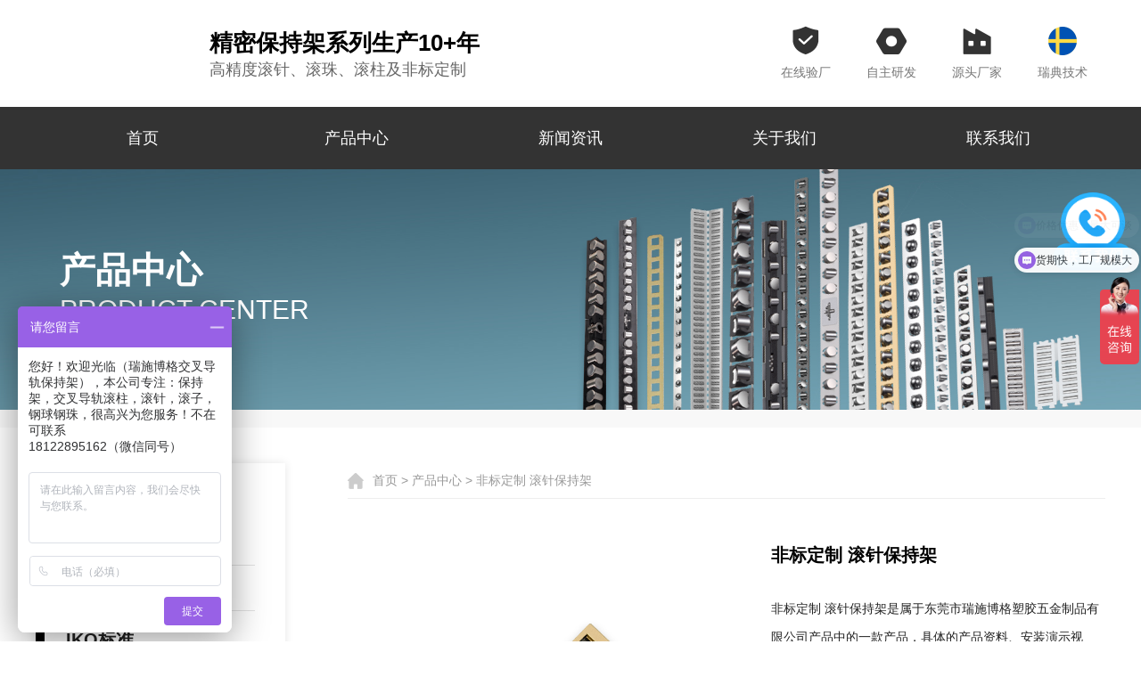

--- FILE ---
content_type: text/html
request_url: http://www.swissbergerbcj.com/product/21971.html
body_size: 4615
content:
<!DOCTYPE html>
<html lang="zh-CN">
<head>
    <meta charset="UTF-8">
    <meta content="yes" name="apple-mobile-web-app-capable" />
    <meta content="yes" name="apple-touch-fullscreen" />
    <meta content="telephone=no,email=no" name="format-detection" />
    <meta content="maximum-dpr=2" name="flexible" />
    <meta name="author" content="滚针,滚柱,滚子,保持架,滚针轴承-东莞市瑞施博格塑胶五金制品有限公司官网" />
    <meta name="keywords" content="滚针,滚柱,滚子,保持架,滚针轴承" />
    <meta name="description" content="东莞市瑞施博格塑胶五金制品有限公司:专注VB系列保持架,LWRE方形塑胶,LWR铝合金,FT系列,R系列塑胶+钢丝, M/V、N/O系列,防蠕动系列等保持架的制造,以及滚柱,滚针,滚子,滚珠,滚针轴承,扁滚柱,罗拉条,保持器的生产和销售。" />
    <title>非标定制 滚针保持架 - 滚针,滚柱,滚子,保持架,滚针轴承-东莞市瑞施博格塑胶五金制品有限公司</title>
    <script src="/site/js/flexible.min.js"></script>
    <link rel="stylesheet" href="/site/css/reset.min.css">
    <link rel="stylesheet" media="screen and (max-width: 992px)" href="/site/css/mobile.min.css">
    <link rel="stylesheet" media="screen and (min-width: 993px)" href="/site/css/pc.min.css">
    <link rel="stylesheet" href="/site/swiper/swiper-bundle.min.css">
    <script src="/site/js/jquery.min.js"></script>
</head>
<body>

<div class="menuList mobile" id="menuList">
    <img class="close" src="/site/images/close.png" alt="" onclick="onClose()">
    <div class="list">
<!--        //url('site/index/index',['wxapp_id'=>$wxapp_id])-->
        <a href="/" class="item">首页</a>
        <a href="/product/" class="item">产品中心</a>
        <a href="/news/" class="item">新闻资讯</a>
        <a href="/about/" class="item">关于我们</a>
        <a href="/contact/" class="item">联系我们</a>
    </div>
</div>


<div class="header">
    <div class="box">
        <div class="logoBox"  style="justify-content: center;">
            <a href="/"><img class="logo" src="https://assets.cntpic.com/20250312/73e6d9f7521d8823e547c4bc875e9ca1.png" alt="东莞市瑞施博格塑胶五金制品有限公司"></a>

                            <img class="back mobile" src="/site/images/back.png" alt="精密保持架系列生产10+年" onclick="onBack()">
                <div class="txt pc">
                    <div class="subtitle">精密保持架系列生产10+年</div>
                    <div class="mintitle">高精度滚针、滚珠、滚柱及非标定制</div>
                </div>
                        <img class="menu mobile" src="/site/images/menu.png" alt="" onclick="onMenu()">
        </div>
        <div class="info ">
            <div class="item"><a href="http://www.swissberger.com/monitor/"><img class="icon" src="/site/images/head1.png" alt="在线验厂"/><span class="txt">在线验厂</span></a></div><div class="item"><img class="icon" src="/site/images/head2.png" alt="自主研发"/> <span class="txt">自主研发</span></div><div class="item"><img class="icon" src="/site/images/head3.png" alt="源头厂家"/> <span class="txt">源头厂家</span></div><div class="item"><img class="icon" src="/site/images/head4.png" alt="瑞典技术"/> <span class="txt">瑞典技术</span></div>            <!-- <div class="item pc" style="margin-left: 80px;" onclick="onMenuPC()">
                <img class="icon" src="/site/images/menu.png" alt="菜单">
                <span class="txt">菜单</span>
            </div> -->
        </div>

    </div>
    
    <div class="menuList pc">
      <div class="list">
        <a href="/" class="item">首页</a>
        <div class="item">
          <a href="/product/">产品中心</a>
          <div class="proMenu">
                            <div class="first isIcon">
                  <a href="/product/11087/">THK标准</a>
                                        <div class="secondMenu">
                      
                          <a href="/product/11100/" >VR系列</a>
                      
                          <a href="/product/11101/" >B系列</a>
                                            </div>
                                </div>
                            <div class="first isIcon">
                  <a href="/product/11102/">IKO标准</a>
                                        <div class="secondMenu">
                      
                          <a href="/product/11103/" >CRW系列</a>
                      
                          <a href="/product/11104/" >CRWG-H系列</a>
                      
                          <a href="/product/11171/" >CRW-H系列</a>
                                            </div>
                                </div>
                            <div class="first isIcon">
                  <a href="/product/11105/">SKF标准</a>
                                        <div class="secondMenu">
                      
                          <a href="/product/11106/" >LWAL系列</a>
                      
                          <a href="/product/11107/" >LWAKE系列</a>
                      
                          <a href="/product/11108/" >LWAKEACS系列</a>
                                            </div>
                                </div>
                            <div class="first isIcon">
                  <a href="/product/11109/">施耐博格标准</a>
                                        <div class="secondMenu">
                      
                          <a href="/product/11110/" >AC系列</a>
                      
                          <a href="/product/11112/" >HW系列</a>
                      
                          <a href="/product/11113/" >HW-KZST系列</a>
                      
                          <a href="/product/11114/" >SHW系列</a>
                      
                          <a href="/product/11115/" >SHW-KZST系列</a>
                      
                          <a href="/product/11156/" >KBN系列</a>
                                            </div>
                                </div>
                            <div class="first isIcon">
                  <a href="/product/11116/">瑞施博格标准</a>
                                        <div class="secondMenu">
                      
                          <a href="/product/11117/" >MVG系列</a>
                      
                          <a href="/product/11118/" >FT系列</a>
                      
                          <a href="/product/11119/" >FW系列</a>
                      
                          <a href="/product/11120/" >手机滑盖系列</a>
                      
                          <a href="/product/11121/" >磨床系列</a>
                      
                          <a href="/product/11122/" >VP系列</a>
                      
                          <a href="/product/11123/" >NVG系列</a>
                      
                          <a href="/product/11124/" >FF系列</a>
                      
                          <a href="/product/11125/" >FFZW系列</a>
                      
                          <a href="/product/11173/" >NV系列</a>
                                            </div>
                                </div>
                            <div class="first isIcon">
                  <a href="/product/11162/">滚柱/钢球/滚针</a>
                                        <div class="secondMenu">
                      
                          <a href="/product/11157/" >VR系列</a>
                      
                          <a href="/product/11158/" >CRW系列</a>
                      
                          <a href="/product/11159/" >HW系列</a>
                      
                          <a href="/product/11160/" >R系列</a>
                                            </div>
                                </div>
                            <div class="first isIcon">
                  <a href="/product/11163/">非标定制保持架</a>
                                        <div class="secondMenu">
                      
                          <a href="/product/11164/" >U型保持架</a>
                      
                          <a href="/product/11167/" >滚柱保持架</a>
                      
                          <a href="/product/11168/" >滚针保持架</a>
                                            </div>
                                </div>
              
          </div>
        </div>
        <a href="/news/" class="item">新闻资讯</a>
        <a href="/about/" class="item">关于我们</a>
        <a href="/contact/" class="item">联系我们</a>
      </div>
    </div>
</div>


<!-- 内容区域 -->
<style>
.cont img{width:100%;vertical-align: top;}	
</style>

<div class="pageBanner pc" style="background-image: url('https://assets.cntpic.com/20220530/1affbf232a029421702dacd75811dcde.jpg')">
    <div class="subtitle">
        产品中心
        <span>PRODUCT CENTER</span>
    </div>
</div>

<div class="pageBanner mobile" style="background-image: url('https://assets.cntpic.com/20220530/58024b7bd8558e5b54818dc05d72d7f7.jpg')">
    <div class="subtitle">
        产品中心
        <span>ABOUT US</span>
    </div>
</div>



<div class="block"></div>

<div class="pagePro">
    <div class="list">
        <div class="menu pc">
            <div class="box">
                
                        <a class="subtitle " href="/product/11087/"  >THK标准</a>

                        <div class="subCont">
                                                                <a href="/product/11100/" class="item ">VR系列</a>
                                                                    <a href="/product/11101/" class="item ">B系列</a>
                                                        </div>
                    
                        <a class="subtitle " href="/product/11102/"  >IKO标准</a>

                        <div class="subCont">
                                                                <a href="/product/11103/" class="item ">CRW系列</a>
                                                                    <a href="/product/11104/" class="item ">CRWG-H系列</a>
                                                                    <a href="/product/11171/" class="item ">CRW-H系列</a>
                                                        </div>
                    
                        <a class="subtitle " href="/product/11105/"  >SKF标准</a>

                        <div class="subCont">
                                                                <a href="/product/11106/" class="item ">LWAL系列</a>
                                                                    <a href="/product/11107/" class="item ">LWAKE系列</a>
                                                                    <a href="/product/11108/" class="item ">LWAKEACS系列</a>
                                                        </div>
                    
                        <a class="subtitle " href="/product/11109/"  >施耐博格标准</a>

                        <div class="subCont">
                                                                <a href="/product/11110/" class="item ">AC系列</a>
                                                                    <a href="/product/11112/" class="item ">HW系列</a>
                                                                    <a href="/product/11113/" class="item ">HW-KZST系列</a>
                                                                    <a href="/product/11114/" class="item ">SHW系列</a>
                                                                    <a href="/product/11115/" class="item ">SHW-KZST系列</a>
                                                                    <a href="/product/11156/" class="item ">KBN系列</a>
                                                        </div>
                    
                        <a class="subtitle " href="/product/11116/"  >瑞施博格标准</a>

                        <div class="subCont">
                                                                <a href="/product/11117/" class="item ">MVG系列</a>
                                                                    <a href="/product/11118/" class="item ">FT系列</a>
                                                                    <a href="/product/11119/" class="item ">FW系列</a>
                                                                    <a href="/product/11120/" class="item ">手机滑盖系列</a>
                                                                    <a href="/product/11121/" class="item ">磨床系列</a>
                                                                    <a href="/product/11122/" class="item ">VP系列</a>
                                                                    <a href="/product/11123/" class="item ">NVG系列</a>
                                                                    <a href="/product/11124/" class="item ">FF系列</a>
                                                                    <a href="/product/11125/" class="item ">FFZW系列</a>
                                                                    <a href="/product/11173/" class="item ">NV系列</a>
                                                        </div>
                    
                        <a class="subtitle " href="/product/11162/"  >滚柱/钢球/滚针</a>

                        <div class="subCont">
                                                                <a href="/product/11157/" class="item ">VR系列</a>
                                                                    <a href="/product/11158/" class="item ">CRW系列</a>
                                                                    <a href="/product/11159/" class="item ">HW系列</a>
                                                                    <a href="/product/11160/" class="item ">R系列</a>
                                                        </div>
                    
                        <a class="subtitle " href="/product/11163/"  >非标定制保持架</a>

                        <div class="subCont">
                                                                <a href="/product/11164/" class="item ">U型保持架</a>
                                                                    <a href="/product/11167/" class="item ">滚柱保持架</a>
                                                                    <a href="/product/11168/" class="item ">滚针保持架</a>
                                                        </div>
                                </div>
        </div>
        <div class="mintitle mobile" onclick="onShowMenu()">产品中心</div>
        <div class="cont">
            <div class="head pc">
                <img class="icon" src="/site/images/icon3.png"> 首页  >  产品中心  >  非标定制 滚针保持架            </div>
            <div class="proDesc">
                <img src="https://assets.cntpic.com/20240122/e55094c64a3777629560d4e6d78fcfdc.jpg" alt="非标定制 滚针保持架">
                <div class="proCont">
                    <h1 class="proTitle">非标定制 滚针保持架 </h1>
                    <div class="proTxt">
                        



                            非标定制 滚针保持架是属于东莞市瑞施博格塑胶五金制品有限公司产品中的一款产品，具体的产品资料、安装演示视频，型录、画册以及2D/3D图纸请选择上方模块的销售专员进入数字化工具型官网自助获取。
                                            </div>
                    <a class="proBtn" href="/contact/">立即咨询</a>
                </div>
            </div>
            <div style="margin-top: 27px;">
                            </div>
            <div class="keyword" style="margin-top: 27px;">
                关键词：
                                    <span>滚针</span>
                                    <span>滚柱</span>
                                    <span>滚子</span>
                                    <span>保持架</span>
                                    <span>滚针轴承</span>
                            </div>
            <div class="recommend pc">
                <div class="subtitle">
                    <span>非标定制 滚针保持架 </span>
                    的相关产品
                </div>
                <div class="recommendList">

                    
                </div>
            </div>
        </div>
    </div>
</div>

<div class="proList mobile" id="proList">
    <img class="close" src="/site/images/close.png" alt="" onclick="onProClose()">
    <div class="list">
                        <a href="/product/11100/" class="item ">VR系列</a>
                            <a href="/product/11101/" class="item ">B系列</a>
                            <a href="/product/11103/" class="item ">CRW系列</a>
                            <a href="/product/11104/" class="item ">CRWG-H系列</a>
                            <a href="/product/11171/" class="item ">CRW-H系列</a>
                            <a href="/product/11106/" class="item ">LWAL系列</a>
                            <a href="/product/11107/" class="item ">LWAKE系列</a>
                            <a href="/product/11108/" class="item ">LWAKEACS系列</a>
                            <a href="/product/11110/" class="item ">AC系列</a>
                            <a href="/product/11112/" class="item ">HW系列</a>
                            <a href="/product/11113/" class="item ">HW-KZST系列</a>
                            <a href="/product/11114/" class="item ">SHW系列</a>
                            <a href="/product/11115/" class="item ">SHW-KZST系列</a>
                            <a href="/product/11156/" class="item ">KBN系列</a>
                            <a href="/product/11117/" class="item ">MVG系列</a>
                            <a href="/product/11118/" class="item ">FT系列</a>
                            <a href="/product/11119/" class="item ">FW系列</a>
                            <a href="/product/11120/" class="item ">手机滑盖系列</a>
                            <a href="/product/11121/" class="item ">磨床系列</a>
                            <a href="/product/11122/" class="item ">VP系列</a>
                            <a href="/product/11123/" class="item ">NVG系列</a>
                            <a href="/product/11124/" class="item ">FF系列</a>
                            <a href="/product/11125/" class="item ">FFZW系列</a>
                            <a href="/product/11173/" class="item ">NV系列</a>
                            <a href="/product/11157/" class="item ">VR系列</a>
                            <a href="/product/11158/" class="item ">CRW系列</a>
                            <a href="/product/11159/" class="item ">HW系列</a>
                            <a href="/product/11160/" class="item ">R系列</a>
                            <a href="/product/11164/" class="item ">U型保持架</a>
                            <a href="/product/11167/" class="item ">滚柱保持架</a>
                            <a href="/product/11168/" class="item ">滚针保持架</a>
                </div>
</div>

<div class="pro mobile">
    <div class="title">推荐产品</div>
    <div class="list">
            </div>
</div>


<div class="footer" id="footer">
    <div class="map pc">
        <a href="/" class="item">首页</a>
        <a href="/product/" class="item">产品中心</a>
        <a href="/news/" class="item">新闻资讯</a>
        <a href="/about/" class="item">关于我们</a>
        <a href="/contact/" class="item">联系我们</a>
    </div>
    <div class="map mobile" onclick="onMenu()">
        <img class="menu" src="/site/images/menus.png" alt="">
        非标定制 滚针保持架        <img class="icon" src="/site/images/dowm.png" alt="">
    </div>

    <div class="info">
        <div>东莞市瑞施博格塑胶五金制品有限公司</div>
        <div>联系电话：张小姐 18122895162    E-Mail：1091216579@qq.com</div>
        <div>公司地址：广东省东莞市厚街镇宝塘宝塔路27号4号楼</div>
    </div>

    <div class="internet pc"><a class="item" style="color:#fff" rel="nofollow" href="http://beian.miit.gov.cn" target="_blank">粤ICP备2021118392号</a>，本站由人本位提供软件与搭建服务，违法和不良信息举报电话/微信：18122895162</div>
    <div class="internet mobile">
        本站由人本位提供软件与搭建服务 <br />
        违法和不良信息举报电话/微信：18122895162    </div>
    <div class="btnGroup">
        <a href="/feedback/" class="btn" target="_blank">
            <img src="/site/images/icon2.png" alt="向人本位反馈">
            向人本位反馈
        </a>
        <a href="https://www.ghrbw.com/" class="btn">
            <img src="/site/images/icon1.png" alt="加入人本位">
            加入人本位
        </a>
    </div>
</div>

<a class="sideBtn" href="/contact/">
    <img src="/site/images/contact.gif" alt="联系我们" srcset="">
</a>

</body>
<script src="/site/swiper/swiper-bundle.min.js"> </script>
<script src="/site/js/index.js"></script>
<script>
var _hmt = _hmt || [];
(function() {
  var hm = document.createElement("script");
  hm.src = "https://hm.baidu.com/hm.js?20db94fffc1e0e5fd4ddb36b9793d29a";
  var s = document.getElementsByTagName("script")[0]; 
  s.parentNode.insertBefore(hm, s);
})();
</script><script type="text/javascript">
if(/Android (\d+\.\d+)/.test(navigator.userAgent)){
var version = parseFloat(RegExp.$1);
if(version>2.3){
var phoneScale = parseInt(window.screen.width)/640;
document.write('<meta name="viewport" content="width=640, minimum-scale = '+ phoneScale +', maximum-scale = '+ phoneScale +', target-densitydpi=device-dpi">');
}else{
document.write('<meta name="viewport" content="width=640, target-densitydpi=device-dpi">');
}
}else{
document.write('<meta name="viewport" content="width=640, user-scalable=no, target-densitydpi=device-dpi">');
}
</script>

</html>


--- FILE ---
content_type: text/css
request_url: http://www.swissbergerbcj.com/site/css/reset.min.css
body_size: 167
content:
*,*::before,*::after{margin:0;padding:0;box-sizing:border-box}a,a:hover{text-decoration:none}.m-player .mplayer-poster:before{background-color:transparent !important}


--- FILE ---
content_type: text/css
request_url: http://www.swissbergerbcj.com/site/css/mobile.min.css
body_size: 5262
content:
.title{font-size:42px;font-weight:bold;color:#444;text-align:center}.more{width:360px;height:80px;line-height:80px;border-radius:80px;font-size:24px;display:block;text-align:center;border:2px solid #ddd;color:#444;background-color:#fff;margin:40px auto 0}.block{height:20px;background-color:#f8f8f8}.mobile{display:block}.pc{display:none !important}.sideBtn{position:fixed;top:30%;right:10px;z-index:999999}.sideBtn img{width:128px;height:128px}.header{background-color:#fff}.header .box .logoBox{position:relative;padding:0 20px;height:160px;display:flex;align-items:center}.header .box .logoBox .logo{display:block;height:120px}.header .box .logoBox .txt{display:block}.header .box .logoBox .txt .subtitle{font-size:26px;font-weight:bold;line-height:36px}.header .box .logoBox .txt .mintitle{font-size:18px;color:#666;margin-top:5px}.header .box .logoBox .back{display:block;width:88px;height:88px;position:absolute;top:50%;left:20px;transform:translateY(-50%)}.header .box .logoBox .menu{position:absolute;top:50%;right:20px;transform:translateY(-50%);display:block;width:88px;height:88px}.header .box .info{display:flex;flex-flow:row;justify-content:center;align-items:center;background:#F5F5F5}.header .box .info .item{text-align:center;position:relative;width:calc(100% / 4);padding:25px 0}.header .box .info .item:not(:last-child)::before{display:block;content:'';width:1px;height:62px;background-color:#707070;position:absolute;top:50%;right:0;transform:translateY(-50%);opacity:.1}.header .box .info .item .icon{display:block;width:44px;height:44px;margin:auto}.header .box .info .item .txt{color:#777;font-size:18px}.swiper-container{--swiper-theme-color:#fff;--swiper-pagination-color:#fff;--swiper-navigation-size:20px}.swiper-container .banner{width:100%}.swiper-container .video-item{border-radius:20px;overflow:hidden;box-shadow:0px 5px 10px rgba(0,0,0,0.1)}.swiper-container .video-item .video{width:100%}.swiper-container .video-item .info{padding:45px 20px 50px 160px;position:relative}.swiper-container .video-item .info .qrcode{display:block;width:120px;height:120px;position:absolute;left:22px;top:50%;transform:translateY(-50%)}.swiper-container .video-item .info .name{font-weight:bold;font-size:20px;line-height:32px}.swiper-container .video-item .info .name span{font-size:16px;color:#444;font-weight:400}.swiper-container .video-item .info .tips{color:rgba(68,68,68,0.8);font-size:14px}.swiper-button-next,.swiper-button-prev{height:48px !important;width:48px !important;border-radius:48px;background-color:#000}.website{display:flex;flex-flow:column;padding:0 46px}.website .item{position:relative;min-height:88px;padding:40px 0 40px 120px}.website .item:not(:last-child){border-bottom:1px solid #ddd}.website .item img{display:block;width:88px;height:88px;position:absolute;top:50%;left:0;transform:translateY(-50%)}.website .item .subtitle{font-size:28px;color:#444;font-weight:bold}.website .item .cont{font-size:24px;margin-top:10px;color:#777;font-weight:400;line-height:45px}.serve{padding:60px 38px 80px}.serve .mintitle{text-align:center;padding:20px 40px}.serve .list{display:flex;flex-wrap:wrap;justify-content:space-between;align-items:center;margin-top:50px}.serve .list .item{width:100%;border-radius:10px;box-shadow:0px 5px 10px rgba(0,0,0,0.1);overflow:hidden;margin-bottom:40px}.serve .list .item .video{width:100%}.serve .list .info{padding:20px;text-align:center}.serve .list .info .name{font-size:30px;font-weight:bold;line-height:28px;color:#444}.serve .list .info .name span{font-size:24px;font-weight:400}.serve .list .info .btn{display:flex;justify-content:center;align-items:center;font-size:28px;margin-top:20px;background-color:#316ED9;color:#fff;width:100%;height:60px;border-radius:60px}.about{background:#F4F4F4;padding:70px 40px 85px}.about .cont{margin-top:70px}.about .cont img{width:100%}.about .cont .txt{margin-top:60px;font-size:30px;line-height:48px;font-weight:400;color:#444}.about .cont .txt .btn{display:flex;justify-content:center;align-items:center;width:240px;height:60px;margin:63px auto;color:#fff;background:#565656}.news{padding:50px 40px}.news .list{margin-top:63px}.news .list .item{display:block;color:#444;border-bottom:1px solid rgba(112,112,112,0.2);position:relative;font-size:32px;line-height:80px;padding-right:160px;text-overflow:ellipsis;white-space:nowrap;overflow:hidden}.news .list .item span{display:block;font-size:24px;color:#999;position:absolute;top:50%;right:0;transform:translateY(-50%)}.pro{background:#F4F4F4;padding:60px 40px}.pro .list{margin-top:40px;display:flex;flex-flow:row;justify-content:space-between;flex-wrap:wrap}.pro .list .item{width:270px}.pro .list .item img{display:block;width:100%}.pro .list .item span{font-size:28px;margin:26px 0 41px;white-space:initial;overflow:hidden;text-overflow:ellipsis;display:-webkit-box;-webkit-line-clamp:2;-webkit-box-orient:vertical;line-height:36px;color:#232323}.link{padding:70px 40px;background-color:#F4F4F4}.link .list{margin-top:41px}.link .list .item{position:relative}.link .list .item img{display:block;width:100%}.link .list .item span{font-size:32px;margin:10px 0 20px;white-space:initial;overflow:hidden;text-overflow:ellipsis;display:-webkit-box;-webkit-line-clamp:2;-webkit-box-orient:vertical;line-height:40px;color:#222}.link .list .item .ad{width:106px;height:40px;background-image:url([data-uri]);background-size:90px auto;background-position:center;background-repeat:no-repeat;position:absolute;right:10px;top:320px;opacity:.7}.links{margin:30px}.links .item{display:inline;margin-left:5px;color:#222222}.footer{background-color:#444;padding-bottom:29px}.footer .map{font-size:32px;display:flex;justify-content:space-between;align-items:center;height:80px;color:#fff;padding:0 20px}.footer .map .menu{display:block;width:36px;height:36px}.footer .map .icon{display:block;width:18px;height:14px}.footer .internet{color:#fff;text-align:center;margin-top:36px;font-size:26px;line-height:42px}.footer .btnGroup{margin-top:27px;display:flex;justify-content:center;align-items:center}.footer .btnGroup .btn{color:#fff;display:flex;justify-content:center;align-items:center;border:2px solid rgba(255,255,255,0.4);border-radius:6px;width:240px;height:60px;font-size:26px;margin:0 10px}.footer .btnGroup .btn img{display:inline-block;width:36px;height:36px;margin-right:7px}.footer .info{font-size:24px;color:#fff;text-align:center;padding:0 30px;line-height:30px;margin-top:36px}.menuList{position:fixed;top:0;right:0;left:0;bottom:0;z-index:999;display:none;justify-content:center;align-items:center;background-color:rgba(255,255,255,0.96)}.menuList .close{display:block;width:88px;height:88px;position:absolute;top:36px;right:30px}.menuList .list{width:476px;max-height:80%;overflow:hidden auto}.menuList .list .item{display:flex;justify-content:center;align-items:center;border-bottom:1px solid #999;height:125px;color:#222;font-size:36px;font-weight:bold}.proList{position:fixed;top:0;right:0;left:0;bottom:0;z-index:999;display:none;justify-content:center;align-items:center;background-color:rgba(255,255,255,0.96)}.proList .close{display:block;width:88px;height:88px;position:absolute;top:36px;right:30px}.proList .list{width:476px;max-height:80%;overflow:hidden auto}.proList .list .item{display:flex;align-items:center;border-bottom:1px solid #999;height:125px;color:#222;font-size:36px;font-weight:bold}.pageBanner{background:linear-gradient(360deg, #7BAABA 0%, #2A4F5F 100%);background-size:cover;background-position:center bottom;padding:86px 0 95px}.pageBanner .subtitle{color:#fff;font-size:40px;font-weight:bold;padding:0 27px;text-align:center}.pageBanner .subtitle span{display:block;font-size:30px;font-weight:400}.pageAbout{padding:50px 40px 76px}.pageAbout .subtitle{font-size:42px;font-weight:bold;text-align:center}.pageAbout .cont{margin-top:50px}.pageAbout .cont img,.pageAbout .cont video{max-width:100%;vertical-align:top}.pageAbout .cont .txt{margin-top:70px;font-size:36px;line-height:48px;font-weight:400;color:#222}.keyword{margin-top:40px;font-size:28px;line-height:42px;color:#222222;font-weight:bold}.keyword span{display:block;color:#999;display:inline-block;margin-right:20px;font-weight:normal}.pagePro{padding:40px 40px 60px}.pagePro .list .mintitle{display:flex;justify-content:center;align-items:center;font-size:36px;color:#444;height:88px;border-bottom:1px solid #eee}.pagePro .list .mintitle::after{display:block;content:'';width:0;height:0;border-right:16px solid transparent;border-left:16px solid transparent;border-top:16px solid #999;margin-left:24px}.pagePro .list .cont .proBox{display:flex;flex-flow:row wrap;justify-content:space-between;margin-top:40px}.pagePro .list .cont .proBox .item{width:270px;margin-bottom:40px}.pagePro .list .cont .proBox .item img{display:block;width:100%}.pagePro .list .cont .proBox .item span{display:block;line-height:36px;color:#232323;font-size:28px;white-space:initial;overflow:hidden;text-overflow:ellipsis;display:-webkit-box;-webkit-line-clamp:2;-webkit-box-orient:vertical;margin-top:26px}.pagePro .list .cont .page{display:flex;justify-content:space-between;align-items:center;margin-top:60px}.pagePro .list .cont .page .item{display:inline-flex;justify-content:center;align-items:center;border:2px solid rgba(112,112,112,0.2);width:260px;height:70px;border-radius:70px;color:#444;font-size:28px}.pagePro .proDesc{margin-top:40px}.pagePro .proDesc video,.pagePro .proDesc img{vertical-align:top;width:100%}.pagePro .proDesc .proCont{margin-top:40px}.pagePro .proDesc .proCont .proTitle{font-size:40px;color:#222;font-weight:bold}.pagePro .proDesc .proCont .proTxt{margin-top:50px;font-size:28px;color:#222}.pagePro .proDesc .proCont .proBtn{display:block;height:80px;line-height:80px;border-radius:6px;background-color:#4380ea;color:#fff;font-size:28px;text-align:center;margin-top:40px}.pageNews{padding:40px 40px 60px}.pageNews .list .mintitle{display:flex;justify-content:center;align-items:center;font-size:36px;color:#444;height:88px;border-bottom:1px solid #eee}.pageNews .list .mintitle::after{display:block;content:'';width:0;height:0;border-right:16px solid transparent;border-left:16px solid transparent;border-top:16px solid #999;margin-left:24px}.pageNews .list .newsBox{padding:50px 0 0}.pageNews .list .newsBox .item{display:block;border-bottom:1px solid #ddd;padding:20px 150px 20px 0;font-size:28px;color:#222;position:relative}.pageNews .list .newsBox .item span{font-size:24px;color:#999;position:absolute;top:50%;right:0;transform:translateY(-50%)}.pageNews .list .newsDesc{padding:50px 0}.pageNews .list .newsDesc .subtitle{font-size:40px;font-weight:bold;color:#444;text-align:center}.pageNews .list .newsDesc .subCont{margin-top:88px;font-size:32px;color:#222;line-height:48px}.pageNews .list .newsDesc .subCont span,.pageNews .list .newsDesc .subCont p,.pageNews .list .newsDesc .subCont div{font-size:32px !important}.pageNews .list .newsDesc .subCont video,.pageNews .list .newsDesc .subCont img{max-width:100%;vertical-align:top}.pageNews .list .newsPage{margin-top:30px}.pageNews .list .newsPage .item{display:inline-flex;align-items:center;border:2px solid rgba(112,112,112,0.2);width:670px;height:80px;border-radius:80px;padding:0 40px;color:#222;font-size:28px;margin:10px 0;overflow:hidden;text-overflow:ellipsis;white-space:normal}.pageNews .list .page{display:flex;justify-content:space-between}.pageNews .list .page .item{display:inline-flex;justify-content:center;align-items:center;border:2px solid rgba(112,112,112,0.2);width:260px;height:70px;border-radius:70px;padding:0 20px;color:#666;font-size:28px;margin-top:38px}.serveBox{padding:80px 40px 170px}.serveBox .subtitle{font-size:48px;font-weight:bold;color:#222;text-align:center}.serveBox .mintitle{margin-top:10px;font-size:24px;color:#222;text-align:center}.serveBox .list{display:flex;flex-wrap:wrap;justify-content:space-between;margin-top:100px}.serveBox .list .item{width:100%;border-radius:20px;overflow:hidden;box-shadow:0px 0px 10px rgba(0,0,0,0.16);margin-bottom:40px}.serveBox .list .item .video{width:100%}.serveBox .list .item .info{padding:25px;text-align:center}.serveBox .list .item .info .name{font-size:30px;font-weight:bold;line-height:28px;color:#444}.serveBox .list .item .info .name span{font-size:24px;font-weight:400}.serveBox .list .item .info .btn{display:flex;justify-content:center;align-items:center;font-size:28px;margin-top:20px;background-color:#316ED9;color:#fff;width:100%;height:60px;border-radius:60px}.serveBox .abouts{margin-top:50px;padding:39px 0;font-size:24px;color:#707070;border-top:1px solid #ddd}.serveBox .abouts .tel{margin:30px 0}.serveBox .abouts .tel span{font-weight:bold;display:block;margin-bottom:30px;color:#222}.serveBox .abouts .maps{display:block;max-width:100%;margin:auto}.feedbackBox{padding:80px 40px 170px}.feedbackBox .form{display:block}.feedbackBox .form .item{display:flex;justify-content:space-between;margin:20px 0}.feedbackBox .form .item label{display:block;font-size:28px;line-height:80px}.feedbackBox .form .item label::after{content:'*';color:#f30}.feedbackBox .form .item .txt{width:80%;padding:20px;border-radius:10px;border:2px solid #ddd;line-height:40px;font-size:28px}.feedbackBox .form .item button{width:100%;height:80px;border-radius:10px;margin-top:40px;border:none;background-color:#319731;color:#fff;font-size:32px}.myItem{float:none !important;width:auto !important}


--- FILE ---
content_type: application/javascript
request_url: http://www.swissbergerbcj.com/site/js/index.js
body_size: 612
content:
new Swiper('#banner', {
  autoplay: true, // 自动滚
  loop : true, // 循环
  pagination: {
    el: '.swiper-pagination',
  },
})
const mySwiper = document.querySelector('#banner')
mySwiper && mySwiper.swiper

new Swiper('#banner2', {
  autoplay: true, // 自动滚
  loop : true, // 循环
  pagination: {
    el: '.swiper-pagination',
  },
})
const mySwiper2 = document.querySelector('#banner2')
mySwiper2 && mySwiper2.swiper

new Swiper('#video', {
  slidesPerView: 3, // 显示多个个
  spaceBetween: 56, // 间距
  centeredSlidesBounds: true,
  navigation: {
    nextEl: '.swiper-button-next',
    prevEl: '.swiper-button-prev',
  },
})
const myVideo = document.querySelector('#video')
myVideo && myVideo.swiper

// 显示菜单
function onMenu() {
  const box = document.getElementById('menuList')
  const body = document.body
  box.style.display = 'flex'
  body.style.height = '100vh'
  body.style.overflow = 'hidden'
}
// 关闭菜单
function onClose() {
  const box = document.getElementById('menuList')
  const body = document.body
  box.style.display = 'none'
  body.style.overflow = ''
  body.style.height = ''
}
// 显示菜单
function onMenuPC() {
  const box = document.getElementById('menuListPC')
  const status = box.style.display
  if (status === 'none' || !status) box.style.display = 'flex'
  else box.style.display = 'none'
}

function onBack() {
  window.history.go(-1)
}

function onShowMenu() {
  const box = document.getElementById('proList')
  const body = document.body
  box.style.display = 'flex'
  body.style.height = '100vh'
  body.style.overflow = 'hidden'
}

function onProClose() {
  const box = document.getElementById('proList')
  const body = document.body
  box.style.display = 'none'
  body.style.overflow = ''
  body.style.height = ''
}


--- FILE ---
content_type: text/javascript; charset=utf-8
request_url: https://goutong.baidu.com/site/526/20db94fffc1e0e5fd4ddb36b9793d29a/b.js?siteId=17319797
body_size: 7164
content:
!function(){"use strict";!function(){var e={styleConfig:{"styleVersion":"1","inviteBox":{"btnBgColor":"#9861E6","startPage":1,"isShowText":1,"skinType":1,"buttonType":1,"autoInvite":1,"stayTime":6,"closeTime":20,"toChatTime":5,"inviteWinPos":0,"welcome":"欢迎您，优惠价联系张经理：18122895162（微信同号）","autoChat":0,"btnBgColorType":0,"height":150,"skinIndex":0,"customerStyle":{"acceptFontColor":"#000000","backImg":"","acceptBgColor":"#fecb2e","inviteBackImg":"https://aff-im.bj.bcebos.com/r/image/invite-back-img.png","horizontalPosition":"left","confirmBtnText":"在线咨询","portraitPosition":"top","marginTop":0,"buttonPosition":"center","marginLeft":0},"maxInviteNum":3,"defaultStyle":0,"likeCrm":0,"skinName":"默认皮肤","autoHide":0,"reInvite":1,"sendButton":{"bgColor":"#bfecff","fontColor":"#1980df"},"inviteHeadImg":"https://aff-im.bj.bcebos.com/r/image/invite-head.png","license":"000","fontPosition":"center","width":400,"isCustomerStyle":0,"position":"middle","inviteInterval":30,"inviteWinType":0,"tradeId":0,"fontColor":"#333333"},"aiSupportQuestion":false,"webimConfig":{"isShowIntelWelLan":0,"skinIndex":0,"autoDuration":0,"customerColor":"#9861E6","themeType":0,"license":"000","isOpenAutoDirectCom":1,"generalRecommend":1,"isShowCloseBtn":1,"skinType":1,"width":452,"isOpenKeepCom":1,"autoPopupMsg":0,"position":"right-bottom","needVerifyCode":0,"height":471,"waitVisitStayTime":6,"searchTermRecommend":1},"noteBoard":{"btnBgColor":"#9861E6","skinIndex":0,"webim":{"webimOnline":1,"webimOffline":1},"displayCompany":1,"skinName":"默认皮肤","cpyInfo":"您好！欢迎光临（瑞施博格交叉导轨保持架），本公司专注：保持架，交叉导轨滚柱，滚针，滚子，钢球钢珠，很高兴为您服务！不在可联系\n18122895162（微信同号）","displayLxb":1,"formText":"您好！欢迎光临（瑞施博格交叉导轨保持架），本公司专注：保持架，交叉导轨，滚柱，钢球钢珠，滚针，滚子，不在可联系\n18122895162（微信同号）","skinType":1,"form":{"formOffline":1,"formOnlineAuto":1},"position":"left-bottom","itemsExt":[],"items":[{"name":"content","required":0,"isShow":1},{"name":"visitorName","required":0,"isShow":0},{"name":"visitorPhone","required":1,"isShow":1}],"cpyTel":"","needVerifyCode":0,"btnBgColorType":0,"board":{"boardOffline":1,"boardOnline":1}},"blackWhiteList":{"type":-1,"siteBlackWhiteList":[]},"isWebim":1,"pageId":0,"seekIcon":{"barrageIconColor":"#9861E6","iconHeight":98,"barrageIssue":["源头厂家、品质保证","价格优惠，量大可谈","货期快，工厂规模大"],"displayLxb":1,"portraitPosition":"top","skinType":1,"isFixedPosition":1,"iconType":0,"pcGroupiconColor":"#9861E6","horizontalPosition":"left","height":52,"customerStyle":{"backImg":""},"skinIndex":0,"iconWidth":44,"likeCrm":0,"skinName":"默认皮肤","groups":[],"barrageColor":1,"barragePos":1,"marginLeft":0,"autoConsult":1,"isOpenAutoDirectCom":1,"barrageSwitch":true,"isCustomerStyle":0,"width":144,"hotIssues":[{"question":"源头厂家、品质保证","answer":"本公司主营：保持架，交叉导轨，滚子、钢球钢珠，滚针、滚柱。生产厂家价格公道，可提供非标定制验厂，请联系电话18122895162（微信同号）","id":"hotIssues:1330278345"},{"question":"价格优惠，量大可谈","answer":"本公司主营：保持架，交叉导轨，钢球钢珠，滚子、滚针、滚柱。生产厂家价格公道，可提供非标定制，验厂，请联系电话18122895162（微信同号）","id":"hotIssues:1673860469"},{"question":"货期快，工厂规模大","answer":"本公司主营：保持架，交叉导轨，钢球钢珠，滚子、滚针、滚柱。生产厂家价格公道，还可提供非标定制，在线验厂，请联系电话18122895162（微信同号）","id":"hotIssues:2127636350"},{"question":"联系方式","answer":"本公司主营：保持架，交叉导轨，钢球钢珠，滚子、滚针、滚柱。生产厂家价格公道可提供非标定制，在线验厂，请联系电话18122895162（微信同号）","id":"hotIssues:2136785779"}],"groupStyle":{"bgColor":"#ffffff","buttonColor":"#d6f3ff","fontColor":"#008edf"},"pcGroupiconType":0,"position":"right-center","barrageIconColorType":0,"groupWidth":94,"marginTop":0},"digitalHumanSetting":{"perid":"4146","gender":0,"demo":{"image":"https://aff-im.cdn.bcebos.com/onlineEnv/r/image/digitalman/digital-woman-demo-webim.png"},"headImage":"https://aff-im.cdn.bcebos.com/onlineEnv/r/image/digitalman/digital-woman-demo.jpg","name":"温柔姐姐","audition":"https://aff-im.cdn.bcebos.com/onlineEnv/r/audio/digitalman/woman.mp3","comment":"以亲切温柔的形象来接待访客，让用户感受到温暖和关怀；","data":{"welcome":{"gif":"https://aff-im.cdn.bcebos.com/onlineEnv/r/image/digitalman/digital-woman-welcome.gif"},"contact":{"gif":"https://aff-im.cdn.bcebos.com/onlineEnv/r/image/digitalman/digital-woman-contact.gif"},"warmLanguage":{"gif":""},"other":{"gif":""}}}},siteConfig:{"eid":"35006148","queuing":"欢迎光临！您已经进入服务队列，请您稍候，您也可以联系我们客服：18122895162","isOpenOfflineChat":1,"authToken":"bridge","isWebim":1,"imVersion":"im_server","platform":0,"isGray":"false","vstProto":1,"bcpAiAgentEnable":"0","webimConfig":{"isShowIntelWelLan":0,"skinIndex":0,"autoDuration":0,"customerColor":"#9861E6","themeType":0,"license":"000","isOpenAutoDirectCom":1,"generalRecommend":1,"isShowCloseBtn":1,"skinType":1,"width":452,"isOpenKeepCom":1,"autoPopupMsg":0,"position":"right-bottom","needVerifyCode":0,"height":471,"waitVisitStayTime":6,"searchTermRecommend":1},"isOpenRobot":0,"startTime":1769275763444,"authType":4,"prologue":"您好！欢迎光临（瑞施博格保持架交叉导轨）很高兴为您服务！本公司主营：保持架，交叉导轨，滚子、滚针、滚柱。源头厂家价格公道，还可提供非标定制，【产品参数】及【优惠政策】详情可咨询电话18122895162（微信同号）<p><br></p><p><img src=\"https://su.bcebos.com/v1/biz-crm-aff-im/biz-crm-aff-im/generic/system/ueditor/images/0773a9926d394b3f9beb73753a3bd516.jpg?authorization=bce-auth-v1%2F0a3fcab923c6474ea5dc6cb9d1fd53b9%2F2025-08-09T03%3A03%3A55Z%2F-1%2F%2F2b79704fe1bbd4f9763e295f8ff17fc16050ded91dee60d55a3b7f040628e3c1\"></p>","isPreonline":0,"isOpenSmartReply":1,"isCsOnline":0,"siteToken":"20db94fffc1e0e5fd4ddb36b9793d29a","userId":"35006148","route":"1","csrfToken":"10c976a343d541268180032b36d2463a","ymgWhitelist":true,"likeVersion":"generic","newWebIm":1,"siteId":"17319797","online":"false","bid":"","webRoot":"https://affimvip.baidu.com/cps5/","isSmallFlow":0,"userCommonSwitch":{"isOpenTelCall":false,"isOpenCallDialog":false,"isOpenStateOfRead":true,"isOpenVisitorLeavingClue":true,"isOpenVoiceMsg":true,"isOpenVoiceCom":true}}};Object.freeze(e),window.affImConfig=e;var i=document.createElement("script"); i.src="https://aff-im.cdn.bcebos.com/onlineEnv/imsdk/1735891798/affim.js",i.setAttribute("charset","UTF-8");var o=document.getElementsByTagName("head")[0]||document.body;o.insertBefore(i,o.firstElement||null)}()}();